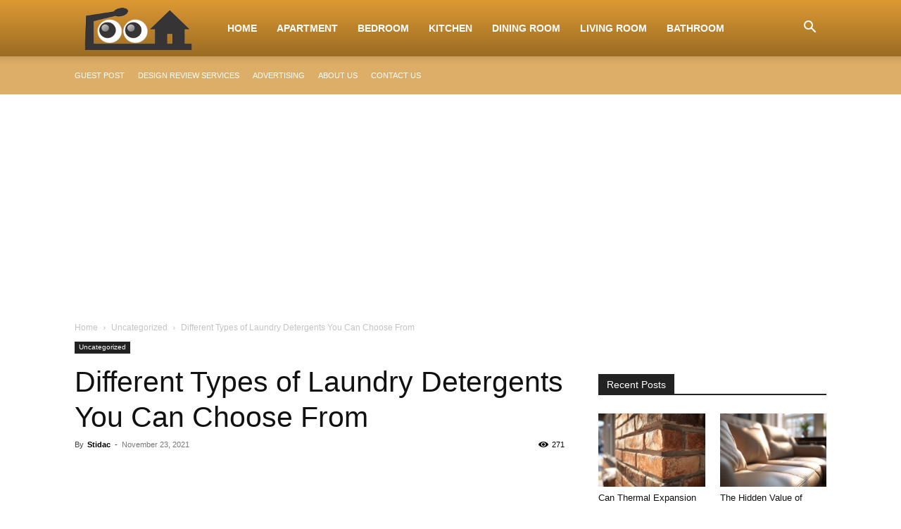

--- FILE ---
content_type: text/html; charset=utf-8
request_url: https://www.google.com/recaptcha/api2/aframe
body_size: 268
content:
<!DOCTYPE HTML><html><head><meta http-equiv="content-type" content="text/html; charset=UTF-8"></head><body><script nonce="_44M3XVGMCQC09ue-T7jEA">/** Anti-fraud and anti-abuse applications only. See google.com/recaptcha */ try{var clients={'sodar':'https://pagead2.googlesyndication.com/pagead/sodar?'};window.addEventListener("message",function(a){try{if(a.source===window.parent){var b=JSON.parse(a.data);var c=clients[b['id']];if(c){var d=document.createElement('img');d.src=c+b['params']+'&rc='+(localStorage.getItem("rc::a")?sessionStorage.getItem("rc::b"):"");window.document.body.appendChild(d);sessionStorage.setItem("rc::e",parseInt(sessionStorage.getItem("rc::e")||0)+1);localStorage.setItem("rc::h",'1769120226099');}}}catch(b){}});window.parent.postMessage("_grecaptcha_ready", "*");}catch(b){}</script></body></html>